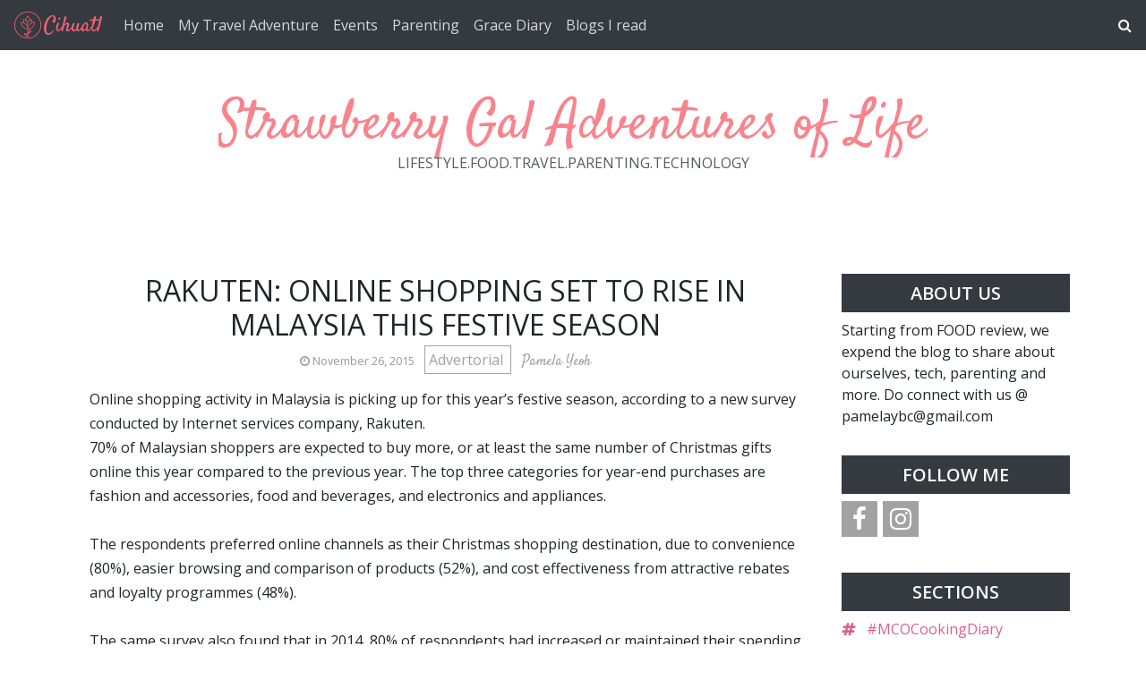

--- FILE ---
content_type: text/html; charset=utf-8
request_url: https://www.google.com/recaptcha/api2/aframe
body_size: 267
content:
<!DOCTYPE HTML><html><head><meta http-equiv="content-type" content="text/html; charset=UTF-8"></head><body><script nonce="IeZSHdy1_WzhG4tRxv-gdw">/** Anti-fraud and anti-abuse applications only. See google.com/recaptcha */ try{var clients={'sodar':'https://pagead2.googlesyndication.com/pagead/sodar?'};window.addEventListener("message",function(a){try{if(a.source===window.parent){var b=JSON.parse(a.data);var c=clients[b['id']];if(c){var d=document.createElement('img');d.src=c+b['params']+'&rc='+(localStorage.getItem("rc::a")?sessionStorage.getItem("rc::b"):"");window.document.body.appendChild(d);sessionStorage.setItem("rc::e",parseInt(sessionStorage.getItem("rc::e")||0)+1);localStorage.setItem("rc::h",'1766576391513');}}}catch(b){}});window.parent.postMessage("_grecaptcha_ready", "*");}catch(b){}</script></body></html>